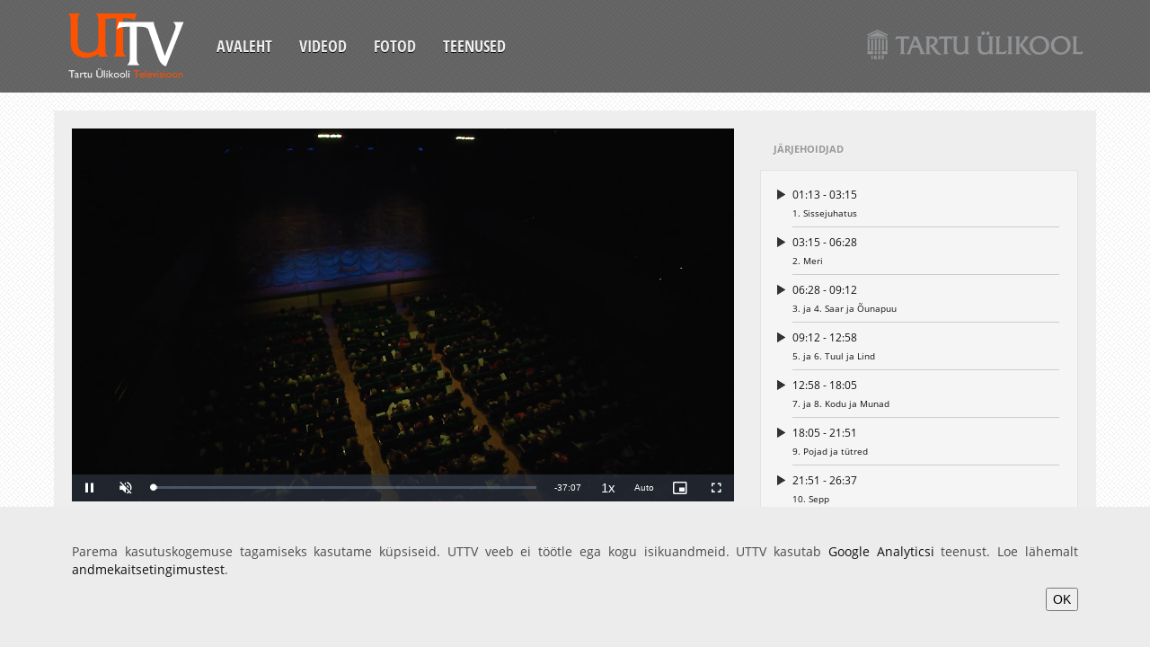

--- FILE ---
content_type: text/html;charset=UTF-8
request_url: https://uttv.ee/naita?id=20902
body_size: 5450
content:
<!DOCTYPE html>
<html lang="et">
<head>
	<meta charset="utf-8">
	<title>UTTV</title>
	<meta name="viewport" content="width=device-width, initial-scale=1.0">
	<link href="/uttvfiles/css/googlefont.css" rel="stylesheet" type="text/css">
	<link href="/uttvfiles/css/bootstrap-combined.min.css" rel="stylesheet">
	<!--link href="/uttvfiles/bootstrap-responsive.min.css" rel="stylesheet"-->
	<link href="/uttvfiles/css/style.css" rel="stylesheet">
	<link href="/uttvfiles/videojs-link.min.css" rel="stylesheet" />
	<link href="/uttvfiles/videojs-hls-quality-selector-link.css" rel="stylesheet" />
</head>
<body>
	<div class="container-fluid">
		<div class="navbar cf">
			<button type="button" class="btn btn-navbar" data-toggle="collapse" data-target=".nav-collapse">
				<span class="icon-bar"></span>
				<span class="icon-bar"></span>
				<span class="icon-bar"></span>
			</button>
			<a class="brand" href="esileht"><div class="logo"></div></a>
		<div class="nav-collapse collapse">
			<ul class="nav">
				<li><a href="esileht">Avaleht</a></li>
				<li><a href="otsing">Videod</a></li>
				<li><a href="fotod">Fotod</a></li>
				<li><a href="mison">Teenused</a></li>
			</ul>
		</div><!--/.nav-collapse -->
		<a href="https://www.ut.ee" class="ut-logo"><img src="https://stream.uttv.ee/pildid/images/ut_logo.png" alt=""/></a>
			<!--<div class="lang-nav">
				<ul class="nav">
					<li class="active"><a href="naita?id=20902&keel=est">EST</a></li>
					<li><a href="naita?id=20902&keel=eng">ENG</a></li>
				</ul>
			</div>-->
		</div>
	</div>
	<div class="dark">
		<div class="container-fluid">
			<div class="row-fluid content">
				<div class="span8">
					<div class="row-fluid video">
						<div class="span12" >
							<div class="video-container">
								<div id="uttv-player"></div>
							</div>
						</div>
					</div>
					<div class="row-fluid content">
						<div class="row-fluid">
							<div class="filter-area clearfix">
								<h4 class="media-title"><font size="2">Rahvusülikooli 95. aastapäevale pühendatud kontsertetendus</font>
<center>Tauno Aints<br />
	Oratoorium &quot;LOOMISELUGU&quot; (2009)</center>

	</h4>
							</div>
							<div class="video-content">

						<div class="btn-group video-more">
							<a class="btn btn-small dropdown-toggle" data-toggle="dropdown" href="javascript:void(0)">Vali tegevus<span class="caret"></span></a>
							<ul class="dropdown-menu">
								<li><a target="_blank" href="https://stream.uttv.ee/avalikud_videod/2014/11/20902.mp4">Lae alla</a></li>
							<li><a href="#" onClick="$('#embed').toggle();return false;" class="btn-embed">Embed</a></li>
							</ul>
						</div>

						<div class="row-fluid video-embed" id="embed" style="display: none;">
							<div class="span12">
								<pre>
&lt;iframe width="560" height="315" src="https://www.uttv.ee/embed?id=20902" frameborder="0"  allowfullscreen&gt;&lt;/iframe&gt;
								</pre>
							</div>
						</div>

						<div class="media-meta">
<span>Klipi teostus: UTTV</span>

							<span class="upload-date">29.11.2014</span>
							<span class="watch-count">17420 vaatamist</span>
							<span class="video-tags">
<a href="otsing#teema=223">Pidulikud sündmused</a>
<a href="otsing#teema=226">Kroonika</a>
</span>
					</div>
						<div class="desc-body">
							<div class="desc-content">
								<p>
<br />Libreto Anzori Barkalaja
Dirigent Triin Koch
Koreograafia Aveli Asber
Videokunstnik Pille Kannimäe
Valguskunstnik Margus Vaigur
Helikunstnik Rainer Koik
Tartu akadeemiline meeskoor,
dirigent Alo Ritsing
Tartu Ülikooli akadeemiline naiskoor,
dirigent Triin Koch
Tartu Ülikooli kammerkoor,
dirigent Triin Koch
Eesti Maaülikooli kammerkoor Camerata Universitatis,
dirigent Seidi Mutso
Tartu Ülikooli puhkpilliorkester Popsid,
dirigendid Kätlin Virgo, Sirje Vasmann-Perend
Tartu Ülikooli rahvakunstiansambel,
kunstiline juht Aveli Asber
Ansambel Paabel

Helilooja Tauno Aintsi jaoks algas teose loomine 2011. aasta
Balti üliõpilaste laulu- ja tantsupeo Gaudeamus kunstilise
juhi Raul Talmari ettepanekust osaleda programmi ettevalmistavas
töörühmas. Ta sai konkreetse ülesande kirjutada
laulupeo tarvis kuni pooletunnine teos, mis ühendaks kõik
Eesti osalejad tervikuks ning tugineks ühele-kahele regilaulule
või pilliloole. Töörühma jõupingutuse tulemusena
valiti välja hulk regilaule, millest viimaks jäid sõelale "Sarvepuhuja"
(Hargla kihelkond) ning "Pikk ingliska".
Anzori Barkalaja koostatud tekstis kasutatakse läänemeresoomlaste
seas enim levinud loomiselugu, mille järgi
on maailm sündinud pääsukese munadest.
"Loomiseloo" esmaettekanne toimus 6. juunil 2011 Vilniuses.
Teose lavastasid Indrek Sammul ja Jaanus Randma,
dirigeeris Raul Talmar, esitajaiks ligi 20 Eesti kõrgkooli
koori, neli orkestrit ja ansambel Paabel.
Eesti esiettekanne leidis aset Viljandis Ugala teatris
18. mail 2012.


						</p>
					</div>
						</div><br /><b>Lisainfo veebis:</b> <a target="_blank" href="http://www.ut.ee/sites/default/files/www_ut/ry_95_kontsert.pdf">http://www.ut.ee/sites/default/files/www_ut/ry_95_kontsert.pdf</a>

				</div><!--/row-->
			</div><!--/span--></div>
			</div>

			<div class="span4">

				<h4 class="nav-header">Järjehoidjad</h4>
				<ul class="timeline">

				<li><i class="icon-play"></i> <a href="#" data-original-title="" title="" onclick="videoSeek(73)"><span>01:13 - 03:15</span> 1. Sissejuhatus</a></li>

				<li><i class="icon-play"></i> <a href="#" data-original-title="" title="" onclick="videoSeek(195)"><span>03:15 - 06:28</span> 2. Meri</a></li>

				<li><i class="icon-play"></i> <a href="#" data-original-title="" title="" onclick="videoSeek(388)"><span>06:28 - 09:12</span> 3. ja 4. Saar ja Õunapuu</a></li>

				<li><i class="icon-play"></i> <a href="#" data-original-title="" title="" onclick="videoSeek(552)"><span>09:12 - 12:58</span> 5. ja 6.  Tuul ja Lind</a></li>

				<li><i class="icon-play"></i> <a href="#" data-original-title="" title="" onclick="videoSeek(778)"><span>12:58 - 18:05</span> 7. ja 8.  Kodu ja Munad</a></li>

				<li><i class="icon-play"></i> <a href="#" data-original-title="" title="" onclick="videoSeek(1085)"><span>18:05 - 21:51</span> 9.  Pojad ja tütred</a></li>

				<li><i class="icon-play"></i> <a href="#" data-original-title="" title="" onclick="videoSeek(1311)"><span>21:51 - 26:37</span> 10. Sepp</a></li>

				<li><i class="icon-play"></i> <a href="#" data-original-title="" title="" onclick="videoSeek(1597)"><span>26:37 - 33:41</span> 11. Laulja</a></li>
</ul>
 	<aside class="aside-search">
					<form class="navbar-search" onSubmit="location.href='otsing' + (($('#search_input').val()) ? '#sona=' + $('#search_input').val() : '');return false;">
						<input type="text" class="" placeholder="Otsi..." id="search_input">
						<input type="submit" class="search-submit" value="Otsi" />
					</form>
				</aside>
				<ul class="nav nav-list bs-docs-sidenav">

				<li><a href="otsing#teema=101" data-placement="right" title=""  class="italic"><i class="icon-chevron-left"></i> Medicina</a></li>

				<li><a href="otsing#teema=102" data-placement="right" title=""  class="italic"><i class="icon-chevron-left"></i> Humaniora</a></li>

				<li><a href="otsing#teema=103" data-placement="right" title=""  class="italic"><i class="icon-chevron-left"></i> Socialia</a></li>

				<li><a href="otsing#teema=104" data-placement="right" title=""  class="italic"><i class="icon-chevron-left"></i> Realia et naturalia</a></li>

				<li><a href="otsing#teema=105" data-placement="right" title="" ><i class="icon-chevron-left"></i> Ülikoolist veel</a></li>

				</ul>

				<div class="well sidebar-nav">
					<h4 class="nav-header">Seotud videod</h4>

					<div class="media">
						<a class="pull-left" href="naita?id=20755" data-original-title="" title="">
							<img width="120" src="https://stream.uttv.ee/pildid/2014/11/20755.jpg">
						</a>
						<div class="media-body">
							<h5 class="media-heading"><a href="naita?id=20755">Tartu ülikooli rektor Volli Kalm rahvusülikooli 95. aastapäevast.<br>17.11.14</a></h5>
						</div>
					</div>

					<div class="media">
						<a class="pull-left" href="naita?id=20758" data-original-title="" title="">
							<img width="120" src="https://stream.uttv.ee/pildid/2014/11/20758.jpg">
						</a>
						<div class="media-body">
							<h5 class="media-heading"><a href="naita?id=20758">Rector of the University of Tartu to talk about<br>
95th Anniversary of National University
<br>17.11.14</a></h5>
						</div>
					</div>

					<div class="media">
						<a class="pull-left" href="naita?id=20885" data-original-title="" title="">
							<img width="120" src="https://stream.uttv.ee/pildid/2014/11/20885.jpg">
						</a>
						<div class="media-body">
							<h5 class="media-heading"><a href="naita?id=20885">Fotoseina &quot;Ülikooli näod&quot; avamine
<br>27.11.14</a></h5>
						</div>
					</div>

					<div class="media">
						<a class="pull-left" href="naita?id=20922" data-original-title="" title="">
							<img width="120" src="https://stream.uttv.ee/pildid/2014/11/20922.jpg">
						</a>
						<div class="media-body">
							<h5 class="media-heading"><a href="naita?id=20922"><font size="2">Rahvusülikooli 95. aastapäevale pühendatud kontsertetendus</font>
<center>
	&quot;HELIN MU RINNA SEES&quot;<br />
	<font size="2">VISUAALPOEETILINE SISSEVAADE EESTI KEELE JA MEELE AJALUKKU</font></center>
<br>29.11.14</a></h5>
						</div>
					</div>

					<div class="media">
						<a class="pull-left" href="naita?id=20903" data-original-title="" title="">
							<img width="120" src="https://stream.uttv.ee/pildid/2014/12/20903.jpg">
						</a>
						<div class="media-body">
							<h5 class="media-heading"><a href="naita?id=20903">Rahvusülikooli 95. aastapäeva aktus <br>01.12.14</a></h5>
						</div>
					</div>

					<div class="media">
						<a class="pull-left" href="naita?id=20917" data-original-title="" title="">
							<img width="120" src="https://stream.uttv.ee/pildid/2014/12/20917.jpg">
						</a>
						<div class="media-body">
							<h5 class="media-heading"><a href="naita?id=20917">Rahvusülikooli 95. aastapäeva tõrvikurongkäik
<br>01.12.14</a></h5>
						</div>
					</div>

					<div class="media">
						<a class="pull-left" href="naita?id=20904" data-original-title="" title="">
							<img width="120" src="https://stream.uttv.ee/pildid/2014/12/20904.jpg">
						</a>
						<div class="media-body">
							<h5 class="media-heading"><a href="naita?id=20904">Rahvusülikooli 95. aastapäeva ball<br>01.12.14</a></h5>
						</div>
					</div>

					<div class="media">
						<a class="pull-left" href="naita?id=20915" data-original-title="" title="">
							<img width="120" src="https://stream.uttv.ee/pildid/2014/12/20915.jpg">
						</a>
						<div class="media-body">
							<h5 class="media-heading"><a href="naita?id=20915">Seminar "Rahvusvahelised rahvusteadused rahvusülikoolis"<br>02.12.14</a></h5>
						</div>
					</div>

				</div><!--/.well -->
<div id="tulekul" class="well sidebar-nav"></div>
			</div><!--/span-->
		</div><!--/row-->
		<footer>
			<ul class="nav cf">
				<li><a href="esileht">Avaleht</a></li>
				<li><a href="otsing">Videod</a></li>
				<li><a href="fotod">Fotod</a></li>
				<li><a href="mison">Teenused</a></li>
				<li><a href="https://www.is.ut.ee/video/mm_admin.zul">Sisene</a></li>
			</ul>
		</footer>
	</div><!--/.fluid-container-->
	</div>
	<script src="/uttvfiles/jquery-link.min.js"></script>
	<script src="/uttvfiles/bootstrap.min.js"></script>
	<script src="/uttvfiles/jquery.fitvids.js"></script>
	<script src="/uttvfiles/prefixfree.min.js"></script>
<script src="/uttvfiles/videojs-link.min.js"></script><script src="/uttvfiles/videojs-hls-quality-selector-link.min.js"></script>
		<script>
			// Define the videoSeek function in the global scope
			function videoSeek(seconds) {
				var player = videojs("video-uttv-player");
				player.currentTime(seconds);
			}
			document.addEventListener("DOMContentLoaded", function() {
				document.getElementById("uttv-player").innerHTML = `
					<video id="video-uttv-player" class="video-js vjs-default-skin" controls preload="auto" width="640" height="264" data-setup="{}">
						<source src="https://stream.uttv.ee/avalikud_videod/2014/11/20902.mp4">
						
						<p class="vjs-no-js">
							To view this video please enable JavaScript, and consider upgrading to a web browser that
							<a href="https://videojs.com/html5-video-support/" target="_blank">supports HTML5 video</a>
						</p>
					</video>
				`;

				var player = videojs("video-uttv-player", {
					type: "video/mp4",
					controls: true,
					muted: true,
					autoplay: true,
					preload: false,
					fluid: true,
					aspectRatio: "16:9",
					liveui: true,
					poster: "https://stream.uttv.ee/pildid/2014/11/20902.jpg",
					controlBar: {
						volumePanel: {
							inline: false
						}
					},
					playbackRates: [0.5, 0.75, 1, 1.25, 1.5, 1.75, 2],
					userActions: {
						hotkeys: true
					}
				});

				player.hlsQualitySelector({
					displayCurrentQuality: true,
				});

				player.ready(function() {
					// Localization settings
					this.controlBar.fullscreenToggle.controlText("Täisekraan");
					this.controlBar.playbackRateMenuButton.controlText("Esituskiirused");

					// Add custom event listener for arrow keys to skip forward and backward
					this.on("keydown", function(event) {
						const skipTime = 5;

						if (event.key === "ArrowRight") { // Right arrow key for forward skip
							this.currentTime(this.currentTime() + skipTime);
							event.preventDefault();
						} else if (event.key === "ArrowLeft") { // Left arrow key for backward skip
							this.currentTime(this.currentTime() - skipTime);
							event.preventDefault();
						}
					}.bind(this)); // Binding `this` to keep it referring to the player instance
				});
				// Seeking to the specific time
				

			});
		</script>
<script>
		$(document).ready(function(){
			$(".container-fluid").fitVids();
			$("a").tooltip();
			fUuendaTulekul();
			$(".desc-body .desc-content").each(function() {
				if($(this).height() > 80) {
					$(this).addClass("hide-more").before("<a class='desc-more icon-chevron-down'></a>");
					$(this).prev(".desc-more").click( function() {
						$(this).toggleClass("icon-chevron-up icon-chevron-down").next().toggleClass("hide-more");
					});
				}
			});
			$(".media-body .media-content").each(function() {
				if($(this).height() > 80) {
					$(this).addClass("hide-more").before("<a class='desc-more icon-chevron-down'></a>");
					$(this).prev(".desc-more").click( function() {
						$(this).toggleClass("icon-chevron-up icon-chevron-down").next().toggleClass("hide-more");
					});
				}
			});
			function fUuendaTulekul() {
				$.ajax({
					url: "i_video.xTulekul2",
					data: "keel=1",
					success: function(data){
						$("#tulekul").html(data);
						if (data.length > 1) {
							$("#tulekul").show();
						} else {
							$("#tulekul").hide();
						}
					}
				});
			}
			});
	</script>
	<script type="text/javascript">
		var _gaq = _gaq || [];
		_gaq.push(["_setAccount", "UA-16979362-1"]);
		_gaq.push(["_trackPageview"]);
		(function() {
		var ga = document.createElement("script"); ga.type = "text/javascript"; ga.async = true;
			ga.src = ("https:" == document.location.protocol ? "https://ssl" : "http://www") + ".google-analytics.com/ga.js";
			var s = document.getElementsByTagName("script")[0]; s.parentNode.insertBefore(ga, s);
		})();

	</script>
			<style>
				.cookie-compliance {
					z-index: 123;
					position: fixed;
					bottom: 0;
					left: 0;
					width: 100%;
					background-color: #ECECEC;
					color: #4B4B4B;
					text-align: center;
					display: none;
				}
				.cookie-compliance__inner {
					padding: 40px 40px;
					max-width: 1200px;
					margin: 0 auto;
					display: inline-block;
					vertical-align: middle;
					text-align: right;
				}
				.cookie-compliance__text {
					text-align: justify;
				}
			</style>
			<div id="cookie-compliance" class="cookie-compliance" style="display: block;">
				<div class="cookie-compliance__inner">
					<div class="cookie-compliance__text">
						<p>
							Parema kasutuskogemuse tagamiseks kasutame küpsiseid. UTTV veeb ei töötle ega kogu isikuandmeid.&nbsp;UTTV kasutab&nbsp;<a href="https://analytics.google.com/analytics/web/">Google Analyticsi</a>&nbsp;teenust. Loe lähemalt <a href="https://www.ut.ee/et/sisu/andmekaitsetingimused">andmekaitsetingimustest</a>.
						</p>
					</div>
					<button type="button" class="cookie-compliance__button">OK</button>
				</div>
			</div>
			<script>
				(function () {
					$(document).on("click", ".cookie-compliance__button", function (event) {
						event.preventDefault();
						fetch("https://uttv.ee/GDPR?value=true")
							.then(response => {
								if (!response.ok) {
									throw new Error("Network response was not ok");
								}
								return response.text();
							})
							.then(data => {
								console.log(data);
							})
							.catch(error => {
								console.error("There was a problem with the fetch operation:", error);
							});
						$("#cookie-compliance").hide();
					});
				})();
			</script>
</body>
</html>
